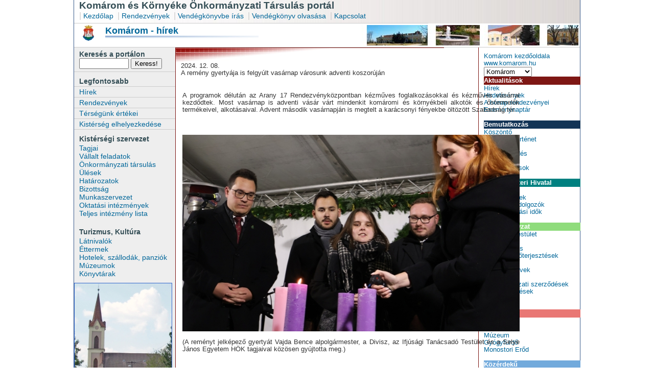

--- FILE ---
content_type: text/html; charset=iso-8859-2
request_url: http://www.kbtkt.hu/kisterseg/komarom_hirek.php?oldal=97
body_size: 63963
content:
<!DOCTYPE HTML PUBLIC "-//W3C//DTD HTML 4.01 Transitional//EN"
"http://www.w3.org/TR/html4/loose.dtd">
<html><!-- InstanceBegin template="/Templates/komtemp.dwt.php" codeOutsideHTMLIsLocked="false" -->
<!-- DW6 -->
<head>
<meta http-equiv="Content-Type" content="text/html; charset=iso-8859-2">
<!-- InstanceBeginEditable name="doctitle" -->
<title>Komárom</title>
<!-- InstanceEndEditable --><link rel="stylesheet" href="3col_leftNav.css" type="text/css">
<!-- InstanceBeginEditable name="head" --><!-- InstanceEndEditable -->
</head>

<body> 
<div id="masthead"> 


 
<table width="100%" style="background-image:url(hatter1.jpg);"  cellpadding="0"   cellspacing="0">
<tr>
<td>


  <h1 id="siteName">Komárom és Környéke Önkormányzati Társulás portál</h1> 

</td>



<td align="right" width="30%" >

<div  style=" height=10; font-size:12px;  color:#006699;  font-weight:bold">
</div>

</td>
</tr>
</table>


 
<table width="100%" style="background-image:url(hatter1.jpg);"  cellpadding="0"   cellspacing="0">
<tr>
<td>
 <div id="globalNav" > 

    | <a href="index.php">Kezd&#337;lap</a> |  <a href="rendezvenyek.php">Rendezvények</a> | 
	<a href="vkiras.php">Vendégkönyvbe írás </a> | <a href="vkolvasas.php">Vendégkönyv olvasása </a> | <a href="kapcsolat.php">Kapcsolat</a></div> 



</td>



<td align="right" width="30%">

<div  style=" height=10; font-size:12px; color:#006699; font-weight:bold">




</div>

</td>
</tr>
</table>


 <h2 id="pageName">
  
   <table width="55%" cellpadding="0" cellspacing="0">
  <tr>
    <td>
	<img src="komelemek/cimer_k.jpg" ></img>
  </td>
  <td style="vertical-align:top">
  <!-- InstanceBeginEditable name="EditRegion3" -->
  Komárom - hírek
  <!-- InstanceEndEditable --> 
   <div style="font-size:4px" >
	<img src="elemek/cimcsik.jpg">
</div>
     </td>
  </tr>
  </table>

  
  
  </h2> 
  
  
</div> 

<div id="baloldalinagy">
<div id="navBar"> 
  <div id="search"> 
    <form action="keres.php"> 
      <label>Keresés a portálon </label> 
      <input name="searchFor" type="text" size="10"> 
      <input name="goButton" type="submit" value="Keress!"> 
    </form> 
  </div> 
  <div id="sectionLinks"> 
    <h3>Legfontosabb</h3> 
    <ul> 
	  
	    <a href="hirek.php">Hírek</a>
      <a href="rendezvenyek.php">Rendezvények</a> 
   <a href="ertekek.php">Térségünk értékei</a> 
  <a href="kelh.php">Kistérség elhelyezkedése</a> 
    
    </ul> 
  </div> 
  <div class="relatedLinks"> 
    <h3>Kistérségi szervezet </h3> 
    <ul> 
	 <a href="tagok.php">Tagjai</a> 
	  <a href="vallaltfeladatok.php">Vállalt feladatok</a>
	  <a href="kisttest.php">Önkormányzati társulás</a> 
	   <a href="ulesek.php">Ülések</a> 
	   <a href="hatarozatok.php">Határozatok</a>
   	  <a href="kistbiz.php">Bizottság</a> 
      <a href="munkaszervezet.php">Munkaszervezet</a>
	    <a href="kistoktatas.php">Oktatási intézmények</a>
	    <a href="kistintteljes.php">Teljes intézmény lista</a>
    </ul> 
  </div> 
  <div class="relatedLinks"> 
    <h3>Turizmus, Kultúra</h3> 
    <ul> 
     <a href="latnivalok.php">Látnivalók</a>
      <a href="turizmus.php">Éttermek</a>
      <a href="turizmus.php">Hotelek, szállodák, panziók</a> 
     <a href="turizmus.php">Múzeumok</a>
	   <a href="konyvtar.php">Könyvtárak</a>
    </ul> 
  </div>
  
      <img src='kepek/kbal/bana1.jpg' title='Bana - Római katolikus templom' alt='Bana - Római katolikus templom' border='1' style='border-color:#3366CC'></img>   <br>
   <br>
</div> 

<br>

<br>
<div id="navBar2"> 
	 <div id="navbarban"> 
	 <h6>Dokumentumok</h6> 
	 </div> 
</div> 

<div id="navBar3"> 
	 <div id="navbarban"> 
		 
<a href="joganyagok.php">Joganyagok</a><br>
      		<a href="kozbeszerzesek.php">Közbeszerzések</a><br>
      		<a href="alapito.php">Társulási megállapodás</a> <br>
 		<a href="szerzodesek.php">Szerződések</a> <br>
		<a href="palyazatok.php">Pályázatok</a> <br>
		 
		 
	 </div> 
</div> 

<br>
<br>






</div> 
<!--end navBar div --> 
<!-- InstanceBeginRepeat name="RepeatRegion1" --><!-- InstanceBeginRepeatEntry -->
<script>
  function navigate()
	{
		
		var selecteditem = document.kozvetlen.select.selectedIndex;
		var nev=document.kozvetlen.select.options[selecteditem].value;

		if (nev!="nincs")
  		{
		URL=nev;
  		window.location=URL; 
		}
	}
</script>
<!-- InstanceEndRepeatEntry --><!-- InstanceEndRepeat -->


<!-- InstanceBeginRepeat name="RepeatRegion2" --><!-- InstanceBeginRepeatEntry -->


<div id="headlines"> 


<a href="komarom.php">Komárom kezdőoldala</a><br>
<a href="http://www.komarom.hu" target="_blank">www.komarom.hu</a>
<form name="kozvetlen">
<select name="select" onChange="navigate();">
<option value="http://www.kbtkt.hu/kisterseg/almasfuzito/index.php" >Almásfüzitő</option>
<option value="http://www.acsvaros.hu">Ács</option>
<option value="http://www.bana.hu" >Bana</option>
<option value="http://www.kbtkt.hu/kisterseg/babolna/index.php" >Bábolna</option>
<option value="http://www.csem.hu" >Csém</option>
<option value="http://www.kisigmand.hu" >Kisigmánd</option>
<option value="http://www.kbtkt.hu/kisterseg/komarom.php" selected>Komárom</option>
<option value="http://www.mocsa.hu">Mocsa</option>
<option value="http://www.kbtkt.hu/kisterseg/nagyigmand/index.php" >Nagyigmánd</option>
</select>
</form>





<div id="navBar8"> 
  	<h6>Aktualitások</h6>
  </div>
  
	<br>
  	<a href="komarom_hirek.php">Hírek</a><br>
  	<a href="komarom_hirdetmenyek.php">Hirdetmények</a><br>
	<a href="komarom_rendezvenyek.php">A hónap rendezvényei</a><br>
	
	<a href='/knaptar/knaptar.aspx?telepules=1' target='_blank'>Eseménynaptár</a><br>	 <br>




	<div id="navBar5"> 
  	<h6>Bemutatkozás</h6>
	</div>
  
<br>
  <a href="komarom.php">Köszöntő</a><br>
  <a href="komarom_teltort.php">Település történet</a><br>
  <a href="komarom_latn.php">Látnivalók</a><br>

 
  
  <a href="komarom_elh.php">Elhelyezkedés</a><br>
  <a href="komarom_nep.php">Népesség</a> <br>
<a href="komarom_testv.php">Testvérvárosok</a> <br>
	<br>
	
	
	
	 	<div id="navBar10">
  	<h6> Polgármesteri Hivatal</h6> </div> <br>
	 <a href="komarom_alap.php">Alapadatok</a><br>
	<a href="komarom_elerhetosegek.php">Elérhetőségek</a><br>
	<a href="komarom_dolgozok.php">Osztályok, dolgozók</a><br>
	<a href="http://www.komarom.hu/fogidok.php" target="_blank">Ügyfélfogadási idők</a><br>
	
	<br>
	
	
	
 	<div id="navBar6">
  	<h6> Önkormányzat</h6> </div> <br>
	 <a href="komarom_test.php">Képviselő-testület</a><br>
	   <a href="komarom_biz.php">Bizottságok</a><br>
	<a href="komarom_tules.php">Testületi ülés</a><br>
	<a href="komarom_eloterj.php">Meghívó, előterjesztések</a><br>
<a href="komarom_rend.php">Rendeletek</a><br>
<a href="komarom_jkv.php">Jegyzőkönyvek</a><br>
<a href="komarom_hatarozatok.php">Határozatok</a><br>
<a href="komarom_szerzodesek.php">Önkormányzati szerződések</a><br>
<a href="komarom_kozb1.php">Közbeszerzések</a><br>
<a href="komarom_paly.php">Pályázatok</a><br>
	 
	 <br>
	<div id="navBar7"> 
	  <h6>Turizmus</h6></div><br>
	   <a href="komarom_ettermek.php">Étterem</a>  <br>
	   <a href="komarom_szallas.php">Szállás</a><br>
	   <a href="komarom_muzeum.php">Múzeum</a><br>
	    <a href="komarom_furdo.php">Gyógyfürdő</a><br>
	    <a href="komarom_monerod.php">Monostori Erőd</a><br>
	<br>
	<div id="navBar4"> 
	  <h6>  Közérdekű</h6> </div> <br>
         <a href="http://www.komarom.hu/int.php" target="_blank">Intézmények</a><br>
	 <a href="komarom_eu.php">Egészségügy</a><br>
	  <a href="komarom_adok.php">Helyi adók</a><br>
	

	  <br>
	
	   <img src='komelemek/kjobb/komarom2.jpg' title='Komárom - A szőnyi római katolikus templom belső tere' alt='Komárom - A szőnyi római katolikus templom belső tere' border='1' style='border-color:#3366CC'></img>	 
  <div id="advert"> 
  </div> 
</div> 


<!-- InstanceEndRepeatEntry --><!-- InstanceEndRepeat -->
<!--end headlines --> 


<div id="content" align="justify" > 

  <!-- InstanceBeginEditable name="EditRegion4" -->
  
  <script type="text/javascript">	
	function popup(mylink, windowname)
{
if (! window.focus)return true;
var href;
if (typeof(mylink) == 'string')
   href=mylink;
else
   href=mylink.href;
window.open(href, windowname, 'width=900,height=620,scrollbars=0,status=0,toolbar=0,location=0,menubar=0');
return false;
}

</script>

   <div class="feature">
  <br>
<br>
   

<style type="text/css">
<!--


.divider {
	border-bottom-width: 1px;
	border-bottom-style: solid;
	border-bottom-color: #0079c1;/*themecolour1;*/
}

-->
</style>


 <div class='home-highlight-fill'><font class='sajat'>2024. 12. 08.</font><BR><font class='sajat'>A remény gyertyája is felgyúlt vasárnap városunk adventi koszorúján </font><BR><BR><table width='100%'><tr><td><p align='justify' ><p>A programok délután az Arany 17 Rendezvényközpontban kézműves foglalkozásokkal és kézműves vásárral kezdődtek. Most vasárnap is adventi vásár várt mindenkit komáromi és környékbeli alkotók és őstermelők termékeivel, alkotásaival.&nbsp;Advent második vasárnapján is megtelt a karácsonyi fényekbe öltözött Szabadság tér.<br /><br />
<br /><br />
<img alt="" src="https://www.komarom.hu/userfiles/image/1913949af4.jpg" style="width: 660px; height: 385px;" /><br /><br />
(A reményt jelképező gyertyát Vajda Bence alpolgármester, a Divisz, az Ifjúsági Tanácsadó Testület és a Selye János Egyetem HÖK tagjaival közösen gyújtotta meg.)<br /><br />
<br /><br />
<br /><br />
Az adventelőket <em><strong>Vajda Bence</strong></em> alpolgármester köszöntötte, az ünnepi gondolatokat követően a reményt jelképező második gyertyát <em><strong>Turi Ádám</strong></em> önkormányzati képviselővel, a <em><strong>Diákönkormányzatok Városi Szövetsége, az Ifjúsági Tanácsadó Testület és a Selye János Egyetem Hallgatói Önkormányzatának </strong></em>tagjaival közösen gyújtották meg.<br /><br />
<br /><br />
Az ünnepi gyertyagyújtás után a gyerekek a <strong><em>MintaPinty</em></strong> zenekar koncertjén bulizhattak, majd lovasfogaton megérkezett a <em><strong>Mikulás,</strong></em> akit a kicsik már izgatottan vártak. A Mikulást egy-egy verssel, dallal köszöntötték. Az estében, 19 órától <strong><em>Takács Nikolas</em></strong> ünnepváró műsorát hallhatta a közönség.&nbsp;<br /><br />
<br /><br />
Az adventelőket most is fotósarok, téli fajátékpark a Virgonckódó fajátékok, fa kosaras körhinta is várta és advent második vasárnapján is gyönyörködhettek a fényfestésben. December 15-én, advent harmadik vasárnapján fellép majd a <em><strong>Vox Bona Kórus, Kamilka és a Pesti Sikk és Király Viktor</strong></em>. Ezen alkalommal díjazza majd a városvezetés a <em><strong>Czeglédy Gabriella rajzverseny</strong></em> nyertes diákjait, a harmadik gyertya meggyújtásában pedig az <em><strong>Idősügyi Tanács Tagjai</strong></em> működnek közre.</p><br />
		</p></td></tr><tr><td><HR></td></tr></table><font class='sajat'>2024. 12. 06.</font><BR><font class='sajat'>Igazi ínyencségekkel vár mindenkit a karácsonyi halvásár a Bocska-tónál</font><BR><BR><table width='100%'><tr><td><p align='justify' ><p>&nbsp;</p><br />
<br />
<p>December 23-ig várják a Bocska-tónál a karácsonyi finomságokra áhítozó vendégeket. A részleteket Bocskáné Holtai Edit, üzletvezető mondta el. Forrás: Komáromi Városmarketing Kft.</p><br />
		</p></td></tr><tr><td><HR></td></tr></table><font class='sajat'>2024. 12. 06.</font><BR><font class='sajat'>A nagyközönség előtt mutatják be a Napvilágunk című új fejlesztőjátékot</font><BR><BR><table width='100%'><tr><td><p align='justify' ><p>Vígh-Boda Marcsi fejlesztőpedagógus egy vadonatúj kártyajátékot álmodott meg, melyet hamarosan nyilvánosan is bemutat, Komáromban. A részleteket a közelmúltban ő árulta el nekünk. Forrás: Komáromi Városmarketing Kft.</p><br />
		</p></td></tr><tr><td><HR></td></tr></table><font class='sajat'>2024. 12. 05.</font><BR><font class='sajat'> Együtt mozdult Komárom</font><BR><BR><table width='100%'><tr><td><p align='justify' ><p>Játékos sportfeladatokkal várták a város óvodásait és diákjait november 29-én a Városi Sportcsarnokban, ahol ismét megrendezték a Mozdulj Együtt Komárom! elnevezésű, nagyszabású sportrendezvényt.<br /><br />
<br /><br />
<img alt="" src="https://www.komarom.hu/userfiles/image/19125afb08.jpg" style="width: 660px; height: 496px;" /><br /><br />
<em>(Az óvodások versenyével kezdődött a &quot;Mozdulj együtt Komárom!&quot; sportrendezvény. Fotó: Tóth Anikó)</em><br /><br />
<br /><br />
A hangulatos, aktív eseményre több, mint <strong>500 fiatal </strong>érkezett a komáromi oktatási intézményekből.</p><br />
<br />
<p>A megnyitón <strong>dr. Molnár Attila polgármester</strong> köszöntötte a résztvevőket, majd kezdetét vette a délutánba nyúló sportnap.&nbsp;</p><br />
<br />
<p><em>- Az óvodás korosztály számára olyan pályákat állítottunk fel, melyeken a természetes mozgásformák segítségével tudták elvégezni a számukra kitűzött feladatokat, míg a felsősök és a középiskolások váltóversenyekben mutathatták meg ügyességüket és rátermettségüket </em>&ndash; mondta el <strong>Vörösházi Tibor a Komáromi Sporthagyományokat Őrző Kerekasztal elnöke.&nbsp;</strong></p><br />
<br />
<p>A nap végén olyan <strong>egyesületi vezetők</strong> érkeztek a pályára, akik vállalták, hogy <strong>az általuk művelt sportágat népszerűsítsék a fiatalok körében</strong>. Az ifjak így közelebbről is megismerkedhettek többek közt <strong>a labdarúgás, a floorball, a kézilabda, a kosárlabda és az atlétika világával és szabályrendszerével.</strong><br /><br />
<br /><br />
<em>(Forrás: KTV/Városmarketing Kft. G.L.)</em></p><br />
		</p></td></tr><tr><td><HR></td></tr></table><font class='sajat'>2024. 12. 05.</font><BR><font class='sajat'>Komáromban mutatták be először a Baranta című könyvet</font><BR><BR><table width='100%'><tr><td><p align='justify' ><p>Író &ndash; olvasó találkozóra várta az érdeklődőket a Komáromi Tolma Baranta Egyesület és a Felföldi Baranta Szövetség november 29-én a Városháza dísztermében.<br /><br />
<br /><br />
<br /><br />
<img alt="" src="https://www.komarom.hu/userfiles/image/1911738dec.jpg" style="width: 660px; height: 660px;" /><br /><br />
<em>(Az anyaországi és a határon túli szervezeteket is bemutatja a Baranta című könyv. Fotó: Radics Gábor)</em><br /><br />
<br /><br />
A Kárpát-medencében működő baranta szövetségek összefogásából született egyedülálló könyv <strong>a hagyományos magyar harcművészettel ismerteti meg az olvasókat.</strong></p><br />
<br />
<p>Amint azt <strong>Herczeg Istvántól, a komáromi barantások vezetőjétől</strong> megtudtuk, a kötet összeállításának ötlete <strong>Molnár Attilától, a Csenkey Baranta Szövetség csapatvezetőjétől</strong> ered. Az egyeztetéseket követően hosszú és alapos kutatómunka indult, melynek köszönhetően számos új ismeretanyag bukkant a felszínre.</p><br />
<br />
<p><em>- Az egyes témaköröket felosztottuk egymásközt, így külön fejezeteket szenteltünk <strong>a hagyományos magyar harcművészet eredetének, a barantában használatos fegyverek, a ruházat, valamint az anyaországi és a határon túli szervezetek bemutatására</strong></em><strong> </strong>&ndash; foglalta össze a komáromi társszerző.</p><br />
<br />
<p>A rendezvény végén a jelenlévő szerzők <strong>egy &ndash; egy dedikált tiszteletpéldány</strong> átnyújtásával köszönték meg a támogatást <strong>dr. Molnár Attila polgármesternek </strong>és <strong>mindazoknak, akik segítették a képekkel gazdagított kötet elkészültét.</strong><br /><br />
<br /><br />
<em>(Forrás: KTV/Városmarketing Kft. G.L.)</em><br /><br />
&nbsp;</p><br />
		</p></td></tr><tr><td><HR></td></tr></table>Tov&aacute;bbi oldalak:<BR><A  HREF="?oldal=1">1</A> <A  HREF="?oldal=2">2</A> <A  HREF="?oldal=3">3</A> <A  HREF="?oldal=4">4</A> <A  HREF="?oldal=5">5</A> <A  HREF="?oldal=6">6</A> <A  HREF="?oldal=7">7</A> <A  HREF="?oldal=8">8</A> <A  HREF="?oldal=9">9</A> <A  HREF="?oldal=10">10</A> <A  HREF="?oldal=11">11</A> <A  HREF="?oldal=12">12</A> <A  HREF="?oldal=13">13</A> <A  HREF="?oldal=14">14</A> <A  HREF="?oldal=15">15</A> <A  HREF="?oldal=16">16</A> <A  HREF="?oldal=17">17</A> <A  HREF="?oldal=18">18</A> <A  HREF="?oldal=19">19</A> <A  HREF="?oldal=20">20</A> <A  HREF="?oldal=21">21</A> <A  HREF="?oldal=22">22</A> <A  HREF="?oldal=23">23</A> <A  HREF="?oldal=24">24</A> <A  HREF="?oldal=25">25</A> <A  HREF="?oldal=26">26</A> <A  HREF="?oldal=27">27</A> <A  HREF="?oldal=28">28</A> <A  HREF="?oldal=29">29</A> <A  HREF="?oldal=30">30</A> <A  HREF="?oldal=31">31</A> <A  HREF="?oldal=32">32</A> <A  HREF="?oldal=33">33</A> <A  HREF="?oldal=34">34</A> <A  HREF="?oldal=35">35</A> <A  HREF="?oldal=36">36</A> <A  HREF="?oldal=37">37</A> <A  HREF="?oldal=38">38</A> <A  HREF="?oldal=39">39</A> <A  HREF="?oldal=40">40</A> <A  HREF="?oldal=41">41</A> <A  HREF="?oldal=42">42</A> <A  HREF="?oldal=43">43</A> <A  HREF="?oldal=44">44</A> <A  HREF="?oldal=45">45</A> <A  HREF="?oldal=46">46</A> <A  HREF="?oldal=47">47</A> <A  HREF="?oldal=48">48</A> <A  HREF="?oldal=49">49</A> <A  HREF="?oldal=50">50</A> <A  HREF="?oldal=51">51</A> <A  HREF="?oldal=52">52</A> <A  HREF="?oldal=53">53</A> <A  HREF="?oldal=54">54</A> <A  HREF="?oldal=55">55</A> <A  HREF="?oldal=56">56</A> <A  HREF="?oldal=57">57</A> <A  HREF="?oldal=58">58</A> <A  HREF="?oldal=59">59</A> <A  HREF="?oldal=60">60</A> <A  HREF="?oldal=61">61</A> <A  HREF="?oldal=62">62</A> <A  HREF="?oldal=63">63</A> <A  HREF="?oldal=64">64</A> <A  HREF="?oldal=65">65</A> <A  HREF="?oldal=66">66</A> <A  HREF="?oldal=67">67</A> <A  HREF="?oldal=68">68</A> <A  HREF="?oldal=69">69</A> <A  HREF="?oldal=70">70</A> <A  HREF="?oldal=71">71</A> <A  HREF="?oldal=72">72</A> <A  HREF="?oldal=73">73</A> <A  HREF="?oldal=74">74</A> <A  HREF="?oldal=75">75</A> <A  HREF="?oldal=76">76</A> <A  HREF="?oldal=77">77</A> <A  HREF="?oldal=78">78</A> <A  HREF="?oldal=79">79</A> <A  HREF="?oldal=80">80</A> <A  HREF="?oldal=81">81</A> <A  HREF="?oldal=82">82</A> <A  HREF="?oldal=83">83</A> <A  HREF="?oldal=84">84</A> <A  HREF="?oldal=85">85</A> <A  HREF="?oldal=86">86</A> <A  HREF="?oldal=87">87</A> <A  HREF="?oldal=88">88</A> <A  HREF="?oldal=89">89</A> <A  HREF="?oldal=90">90</A> <A  HREF="?oldal=91">91</A> <A  HREF="?oldal=92">92</A> <A  HREF="?oldal=93">93</A> <A  HREF="?oldal=94">94</A> <A  HREF="?oldal=95">95</A> <A  HREF="?oldal=96">96</A> 97 <A  HREF="?oldal=98">98</A> <A  HREF="?oldal=99">99</A> <A  HREF="?oldal=100">100</A> <A  HREF="?oldal=101">101</A> <A  HREF="?oldal=102">102</A> <A  HREF="?oldal=103">103</A> <A  HREF="?oldal=104">104</A> <A  HREF="?oldal=105">105</A> <A  HREF="?oldal=106">106</A> <A  HREF="?oldal=107">107</A> <A  HREF="?oldal=108">108</A> <A  HREF="?oldal=109">109</A> <A  HREF="?oldal=110">110</A> <A  HREF="?oldal=111">111</A> <A  HREF="?oldal=112">112</A> <A  HREF="?oldal=113">113</A> <A  HREF="?oldal=114">114</A> <A  HREF="?oldal=115">115</A> <A  HREF="?oldal=116">116</A> <A  HREF="?oldal=117">117</A> <A  HREF="?oldal=118">118</A> <A  HREF="?oldal=119">119</A> <A  HREF="?oldal=120">120</A> <A  HREF="?oldal=121">121</A> <A  HREF="?oldal=122">122</A> <A  HREF="?oldal=123">123</A> <A  HREF="?oldal=124">124</A> <A  HREF="?oldal=125">125</A> <A  HREF="?oldal=126">126</A> <A  HREF="?oldal=127">127</A> <A  HREF="?oldal=128">128</A> <A  HREF="?oldal=129">129</A> <A  HREF="?oldal=130">130</A> <A  HREF="?oldal=131">131</A> <A  HREF="?oldal=132">132</A> <A  HREF="?oldal=133">133</A> <A  HREF="?oldal=134">134</A> <A  HREF="?oldal=135">135</A> <A  HREF="?oldal=136">136</A> <A  HREF="?oldal=137">137</A> <A  HREF="?oldal=138">138</A> <A  HREF="?oldal=139">139</A> <A  HREF="?oldal=140">140</A> <A  HREF="?oldal=141">141</A> <A  HREF="?oldal=142">142</A> <A  HREF="?oldal=143">143</A> <A  HREF="?oldal=144">144</A> <A  HREF="?oldal=145">145</A> <A  HREF="?oldal=146">146</A> <A  HREF="?oldal=147">147</A> <A  HREF="?oldal=148">148</A> <A  HREF="?oldal=149">149</A> <A  HREF="?oldal=150">150</A> <A  HREF="?oldal=151">151</A> <A  HREF="?oldal=152">152</A> <A  HREF="?oldal=153">153</A> <A  HREF="?oldal=154">154</A> <A  HREF="?oldal=155">155</A> <A  HREF="?oldal=156">156</A> <A  HREF="?oldal=157">157</A> <A  HREF="?oldal=158">158</A> <A  HREF="?oldal=159">159</A> <A  HREF="?oldal=160">160</A> <A  HREF="?oldal=161">161</A> <A  HREF="?oldal=162">162</A> <A  HREF="?oldal=163">163</A> <A  HREF="?oldal=164">164</A> <A  HREF="?oldal=165">165</A> <A  HREF="?oldal=166">166</A> <A  HREF="?oldal=167">167</A> <A  HREF="?oldal=168">168</A> <A  HREF="?oldal=169">169</A> <A  HREF="?oldal=170">170</A> <A  HREF="?oldal=171">171</A> <A  HREF="?oldal=172">172</A> <A  HREF="?oldal=173">173</A> <A  HREF="?oldal=174">174</A> <A  HREF="?oldal=175">175</A> <A  HREF="?oldal=176">176</A> <A  HREF="?oldal=177">177</A> <A  HREF="?oldal=178">178</A> <A  HREF="?oldal=179">179</A> <A  HREF="?oldal=180">180</A> <A  HREF="?oldal=181">181</A> <A  HREF="?oldal=182">182</A> <A  HREF="?oldal=183">183</A> <A  HREF="?oldal=184">184</A> <A  HREF="?oldal=185">185</A> <A  HREF="?oldal=186">186</A> <A  HREF="?oldal=187">187</A> <A  HREF="?oldal=188">188</A> <A  HREF="?oldal=189">189</A> <A  HREF="?oldal=190">190</A> <A  HREF="?oldal=191">191</A> <A  HREF="?oldal=192">192</A> <A  HREF="?oldal=193">193</A> <A  HREF="?oldal=194">194</A> <A  HREF="?oldal=195">195</A> <A  HREF="?oldal=196">196</A> <A  HREF="?oldal=197">197</A> <A  HREF="?oldal=198">198</A> <A  HREF="?oldal=199">199</A> <A  HREF="?oldal=200">200</A> <A  HREF="?oldal=201">201</A> <A  HREF="?oldal=202">202</A> <A  HREF="?oldal=203">203</A> <A  HREF="?oldal=204">204</A> <A  HREF="?oldal=205">205</A> <A  HREF="?oldal=206">206</A> <A  HREF="?oldal=207">207</A> <A  HREF="?oldal=208">208</A> <A  HREF="?oldal=209">209</A> <A  HREF="?oldal=210">210</A> <A  HREF="?oldal=211">211</A> <A  HREF="?oldal=212">212</A> <A  HREF="?oldal=213">213</A> <A  HREF="?oldal=214">214</A> <A  HREF="?oldal=215">215</A> <A  HREF="?oldal=216">216</A> <A  HREF="?oldal=217">217</A> <A  HREF="?oldal=218">218</A> <A  HREF="?oldal=219">219</A> <A  HREF="?oldal=220">220</A> <A  HREF="?oldal=221">221</A> <A  HREF="?oldal=222">222</A> <A  HREF="?oldal=223">223</A> <A  HREF="?oldal=224">224</A> <A  HREF="?oldal=225">225</A> <A  HREF="?oldal=226">226</A> <A  HREF="?oldal=227">227</A> <A  HREF="?oldal=228">228</A> <A  HREF="?oldal=229">229</A> <A  HREF="?oldal=230">230</A> <A  HREF="?oldal=231">231</A> <A  HREF="?oldal=232">232</A> <A  HREF="?oldal=233">233</A> <A  HREF="?oldal=234">234</A> <A  HREF="?oldal=235">235</A> <A  HREF="?oldal=236">236</A> <A  HREF="?oldal=237">237</A> <A  HREF="?oldal=238">238</A> <A  HREF="?oldal=239">239</A> <A  HREF="?oldal=240">240</A> <A  HREF="?oldal=241">241</A> <A  HREF="?oldal=242">242</A> <A  HREF="?oldal=243">243</A> <A  HREF="?oldal=244">244</A> <A  HREF="?oldal=245">245</A> <A  HREF="?oldal=246">246</A> <A  HREF="?oldal=247">247</A> <A  HREF="?oldal=248">248</A> <A  HREF="?oldal=249">249</A> <A  HREF="?oldal=250">250</A> <A  HREF="?oldal=251">251</A> <A  HREF="?oldal=252">252</A> <A  HREF="?oldal=253">253</A> <A  HREF="?oldal=254">254</A> <A  HREF="?oldal=255">255</A> <A  HREF="?oldal=256">256</A> <A  HREF="?oldal=257">257</A> <A  HREF="?oldal=258">258</A> <A  HREF="?oldal=259">259</A> <A  HREF="?oldal=260">260</A> <A  HREF="?oldal=261">261</A> <A  HREF="?oldal=262">262</A> <A  HREF="?oldal=263">263</A> <A  HREF="?oldal=264">264</A> <A  HREF="?oldal=265">265</A> <A  HREF="?oldal=266">266</A> <A  HREF="?oldal=267">267</A> <A  HREF="?oldal=268">268</A> <A  HREF="?oldal=269">269</A> <A  HREF="?oldal=270">270</A> <A  HREF="?oldal=271">271</A> <A  HREF="?oldal=272">272</A> <A  HREF="?oldal=273">273</A> <A  HREF="?oldal=274">274</A> <A  HREF="?oldal=275">275</A> <A  HREF="?oldal=276">276</A> <A  HREF="?oldal=277">277</A> <A  HREF="?oldal=278">278</A> <A  HREF="?oldal=279">279</A> <A  HREF="?oldal=280">280</A> <A  HREF="?oldal=281">281</A> <A  HREF="?oldal=282">282</A> <A  HREF="?oldal=283">283</A> <A  HREF="?oldal=284">284</A> <A  HREF="?oldal=285">285</A> <A  HREF="?oldal=286">286</A> <A  HREF="?oldal=287">287</A> <A  HREF="?oldal=288">288</A> <A  HREF="?oldal=289">289</A> <A  HREF="?oldal=290">290</A> <A  HREF="?oldal=291">291</A> <A  HREF="?oldal=292">292</A> <A  HREF="?oldal=293">293</A> <A  HREF="?oldal=294">294</A> <A  HREF="?oldal=295">295</A> <A  HREF="?oldal=296">296</A> <A  HREF="?oldal=297">297</A> <A  HREF="?oldal=298">298</A> <A  HREF="?oldal=299">299</A> <A  HREF="?oldal=300">300</A> <A  HREF="?oldal=301">301</A> <A  HREF="?oldal=302">302</A> <A  HREF="?oldal=303">303</A> <A  HREF="?oldal=304">304</A> <A  HREF="?oldal=305">305</A> <A  HREF="?oldal=306">306</A> <A  HREF="?oldal=307">307</A> <A  HREF="?oldal=308">308</A> <A  HREF="?oldal=309">309</A> <A  HREF="?oldal=310">310</A> <A  HREF="?oldal=311">311</A> <A  HREF="?oldal=312">312</A> <A  HREF="?oldal=313">313</A> <A  HREF="?oldal=314">314</A> <A  HREF="?oldal=315">315</A> <A  HREF="?oldal=316">316</A> <A  HREF="?oldal=317">317</A> <A  HREF="?oldal=318">318</A> <A  HREF="?oldal=319">319</A> <A  HREF="?oldal=320">320</A> <A  HREF="?oldal=321">321</A> <A  HREF="?oldal=322">322</A> <A  HREF="?oldal=323">323</A> <A  HREF="?oldal=324">324</A> <A  HREF="?oldal=325">325</A> <A  HREF="?oldal=326">326</A> <A  HREF="?oldal=327">327</A> <A  HREF="?oldal=328">328</A> <A  HREF="?oldal=329">329</A> <A  HREF="?oldal=330">330</A> <A  HREF="?oldal=331">331</A> <A  HREF="?oldal=332">332</A> <A  HREF="?oldal=333">333</A> <A  HREF="?oldal=334">334</A> <A  HREF="?oldal=335">335</A> <A  HREF="?oldal=336">336</A> <A  HREF="?oldal=337">337</A> <A  HREF="?oldal=338">338</A> <A  HREF="?oldal=339">339</A> <A  HREF="?oldal=340">340</A> <A  HREF="?oldal=341">341</A> <A  HREF="?oldal=342">342</A> <A  HREF="?oldal=343">343</A> <A  HREF="?oldal=344">344</A> <A  HREF="?oldal=345">345</A> <A  HREF="?oldal=346">346</A> <A  HREF="?oldal=347">347</A> <A  HREF="?oldal=348">348</A> <A  HREF="?oldal=349">349</A> <A  HREF="?oldal=350">350</A> <A  HREF="?oldal=351">351</A> <A  HREF="?oldal=352">352</A> <A  HREF="?oldal=353">353</A> <A  HREF="?oldal=354">354</A> <A  HREF="?oldal=355">355</A> <A  HREF="?oldal=356">356</A> <A  HREF="?oldal=357">357</A> <A  HREF="?oldal=358">358</A> <A  HREF="?oldal=359">359</A> <A  HREF="?oldal=360">360</A> <A  HREF="?oldal=361">361</A> <A  HREF="?oldal=362">362</A> <A  HREF="?oldal=363">363</A> <A  HREF="?oldal=364">364</A> <A  HREF="?oldal=365">365</A> <A  HREF="?oldal=366">366</A> <A  HREF="?oldal=367">367</A> <A  HREF="?oldal=368">368</A> <A  HREF="?oldal=369">369</A> <A  HREF="?oldal=370">370</A> <A  HREF="?oldal=371">371</A> <A  HREF="?oldal=372">372</A> <A  HREF="?oldal=373">373</A> <A  HREF="?oldal=374">374</A> <A  HREF="?oldal=375">375</A> <A  HREF="?oldal=376">376</A> <A  HREF="?oldal=377">377</A> <A  HREF="?oldal=378">378</A> <A  HREF="?oldal=379">379</A> <A  HREF="?oldal=380">380</A> <A  HREF="?oldal=381">381</A> <A  HREF="?oldal=382">382</A> <A  HREF="?oldal=383">383</A> <A  HREF="?oldal=384">384</A> <A  HREF="?oldal=385">385</A> <A  HREF="?oldal=386">386</A> <A  HREF="?oldal=387">387</A> <A  HREF="?oldal=388">388</A> <A  HREF="?oldal=389">389</A> <A  HREF="?oldal=390">390</A> <A  HREF="?oldal=391">391</A> <A  HREF="?oldal=392">392</A> <A  HREF="?oldal=393">393</A> <A  HREF="?oldal=394">394</A> <A  HREF="?oldal=395">395</A> <A  HREF="?oldal=396">396</A> <A  HREF="?oldal=397">397</A> <A  HREF="?oldal=398">398</A> <A  HREF="?oldal=399">399</A> <A  HREF="?oldal=400">400</A> <A  HREF="?oldal=401">401</A> <A  HREF="?oldal=402">402</A> <A  HREF="?oldal=403">403</A> <A  HREF="?oldal=404">404</A> <A  HREF="?oldal=405">405</A> <A  HREF="?oldal=406">406</A> <A  HREF="?oldal=407">407</A> <A  HREF="?oldal=408">408</A> <A  HREF="?oldal=409">409</A> <A  HREF="?oldal=410">410</A> <A  HREF="?oldal=411">411</A> <A  HREF="?oldal=412">412</A> <A  HREF="?oldal=413">413</A> <A  HREF="?oldal=414">414</A> <A  HREF="?oldal=415">415</A> <A  HREF="?oldal=416">416</A> <A  HREF="?oldal=417">417</A> <A  HREF="?oldal=418">418</A> <A  HREF="?oldal=419">419</A> <A  HREF="?oldal=420">420</A> <A  HREF="?oldal=421">421</A> <A  HREF="?oldal=422">422</A> <A  HREF="?oldal=423">423</A> <A  HREF="?oldal=424">424</A> <A  HREF="?oldal=425">425</A> <A  HREF="?oldal=426">426</A> <A  HREF="?oldal=427">427</A> <A  HREF="?oldal=428">428</A> <A  HREF="?oldal=429">429</A> <A  HREF="?oldal=430">430</A> <A  HREF="?oldal=431">431</A> <A  HREF="?oldal=432">432</A> <A  HREF="?oldal=433">433</A> <A  HREF="?oldal=434">434</A> <A  HREF="?oldal=435">435</A> <A  HREF="?oldal=436">436</A> <A  HREF="?oldal=437">437</A> <A  HREF="?oldal=438">438</A> <A  HREF="?oldal=439">439</A> <A  HREF="?oldal=440">440</A> <A  HREF="?oldal=441">441</A> <A  HREF="?oldal=442">442</A> <A  HREF="?oldal=443">443</A> <A  HREF="?oldal=444">444</A> <A  HREF="?oldal=445">445</A> <A  HREF="?oldal=446">446</A> <A  HREF="?oldal=447">447</A> <A  HREF="?oldal=448">448</A> <A  HREF="?oldal=449">449</A> <A  HREF="?oldal=450">450</A> <A  HREF="?oldal=451">451</A> <A  HREF="?oldal=452">452</A> <A  HREF="?oldal=453">453</A> <A  HREF="?oldal=454">454</A> <A  HREF="?oldal=455">455</A> <A  HREF="?oldal=456">456</A> <A  HREF="?oldal=457">457</A> <A  HREF="?oldal=458">458</A> <A  HREF="?oldal=459">459</A> <A  HREF="?oldal=460">460</A> <A  HREF="?oldal=461">461</A> <A  HREF="?oldal=462">462</A> <A  HREF="?oldal=463">463</A> <A  HREF="?oldal=464">464</A> <A  HREF="?oldal=465">465</A> <A  HREF="?oldal=466">466</A> <A  HREF="?oldal=467">467</A> <A  HREF="?oldal=468">468</A> <A  HREF="?oldal=469">469</A> <A  HREF="?oldal=470">470</A> <A  HREF="?oldal=471">471</A> <A  HREF="?oldal=472">472</A> <A  HREF="?oldal=473">473</A> <A  HREF="?oldal=474">474</A> <A  HREF="?oldal=475">475</A> <A  HREF="?oldal=476">476</A> <A  HREF="?oldal=477">477</A> <A  HREF="?oldal=478">478</A> <A  HREF="?oldal=479">479</A> <A  HREF="?oldal=480">480</A> <A  HREF="?oldal=481">481</A> <A  HREF="?oldal=482">482</A> <A  HREF="?oldal=483">483</A> <A  HREF="?oldal=484">484</A> <A  HREF="?oldal=485">485</A> <A  HREF="?oldal=486">486</A> <A  HREF="?oldal=487">487</A> <A  HREF="?oldal=488">488</A> <A  HREF="?oldal=489">489</A> <A  HREF="?oldal=490">490</A> <A  HREF="?oldal=491">491</A> <A  HREF="?oldal=492">492</A> <A  HREF="?oldal=493">493</A> <A  HREF="?oldal=494">494</A> <A  HREF="?oldal=495">495</A> <A  HREF="?oldal=496">496</A> <A  HREF="?oldal=497">497</A> <A  HREF="?oldal=498">498</A> <A  HREF="?oldal=499">499</A> <A  HREF="?oldal=500">500</A> <A  HREF="?oldal=501">501</A> <A  HREF="?oldal=502">502</A> <A  HREF="?oldal=503">503</A> <A  HREF="?oldal=504">504</A> <A  HREF="?oldal=505">505</A> <A  HREF="?oldal=506">506</A> <A  HREF="?oldal=507">507</A> <A  HREF="?oldal=508">508</A> <A  HREF="?oldal=509">509</A> <A  HREF="?oldal=510">510</A> <A  HREF="?oldal=511">511</A> <A  HREF="?oldal=512">512</A> <A  HREF="?oldal=513">513</A> <A  HREF="?oldal=514">514</A> <A  HREF="?oldal=515">515</A> <A  HREF="?oldal=516">516</A> <A  HREF="?oldal=517">517</A> <A  HREF="?oldal=518">518</A> <A  HREF="?oldal=519">519</A> <A  HREF="?oldal=520">520</A> <A  HREF="?oldal=521">521</A> <A  HREF="?oldal=522">522</A> <A  HREF="?oldal=523">523</A> <A  HREF="?oldal=524">524</A> <A  HREF="?oldal=525">525</A> <A  HREF="?oldal=526">526</A> <A  HREF="?oldal=527">527</A> <A  HREF="?oldal=528">528</A> <A  HREF="?oldal=529">529</A> <A  HREF="?oldal=530">530</A> <A  HREF="?oldal=531">531</A> <A  HREF="?oldal=532">532</A> <A  HREF="?oldal=533">533</A> <A  HREF="?oldal=534">534</A> <A  HREF="?oldal=535">535</A> <A  HREF="?oldal=536">536</A> <A  HREF="?oldal=537">537</A> <A  HREF="?oldal=538">538</A> <A  HREF="?oldal=539">539</A> <A  HREF="?oldal=540">540</A> <A  HREF="?oldal=541">541</A> <A  HREF="?oldal=542">542</A> <A  HREF="?oldal=543">543</A> <A  HREF="?oldal=544">544</A> <A  HREF="?oldal=545">545</A> <A  HREF="?oldal=546">546</A> <A  HREF="?oldal=547">547</A> <A  HREF="?oldal=548">548</A> <A  HREF="?oldal=549">549</A> <A  HREF="?oldal=550">550</A> <A  HREF="?oldal=551">551</A> <A  HREF="?oldal=552">552</A> <A  HREF="?oldal=553">553</A> <A  HREF="?oldal=554">554</A> <A  HREF="?oldal=555">555</A> <A  HREF="?oldal=556">556</A> <A  HREF="?oldal=557">557</A> <A  HREF="?oldal=558">558</A> <A  HREF="?oldal=559">559</A> <A  HREF="?oldal=560">560</A> <A  HREF="?oldal=561">561</A> <A  HREF="?oldal=562">562</A> <A  HREF="?oldal=563">563</A> <A  HREF="?oldal=564">564</A> <A  HREF="?oldal=565">565</A> <A  HREF="?oldal=566">566</A> <A  HREF="?oldal=567">567</A> <A  HREF="?oldal=568">568</A> <A  HREF="?oldal=569">569</A> <A  HREF="?oldal=570">570</A> <A  HREF="?oldal=571">571</A> <A  HREF="?oldal=572">572</A> <A  HREF="?oldal=573">573</A> <A  HREF="?oldal=574">574</A> <A  HREF="?oldal=575">575</A> <A  HREF="?oldal=576">576</A> <A  HREF="?oldal=577">577</A> <A  HREF="?oldal=578">578</A> <A  HREF="?oldal=579">579</A> <A  HREF="?oldal=580">580</A> <A  HREF="?oldal=581">581</A> <A  HREF="?oldal=582">582</A> <A  HREF="?oldal=583">583</A> <A  HREF="?oldal=584">584</A> <A  HREF="?oldal=585">585</A> <A  HREF="?oldal=586">586</A> <A  HREF="?oldal=587">587</A> <A  HREF="?oldal=588">588</A> <A  HREF="?oldal=589">589</A> <A  HREF="?oldal=590">590</A> <A  HREF="?oldal=591">591</A> <A  HREF="?oldal=592">592</A> <A  HREF="?oldal=593">593</A> <A  HREF="?oldal=594">594</A> <A  HREF="?oldal=595">595</A> <A  HREF="?oldal=596">596</A> <A  HREF="?oldal=597">597</A> <A  HREF="?oldal=598">598</A> <A  HREF="?oldal=599">599</A> <A  HREF="?oldal=600">600</A> <A  HREF="?oldal=601">601</A> <A  HREF="?oldal=602">602</A> <A  HREF="?oldal=603">603</A> <A  HREF="?oldal=604">604</A> <A  HREF="?oldal=605">605</A> <A  HREF="?oldal=606">606</A> <A  HREF="?oldal=607">607</A> <A  HREF="?oldal=608">608</A> <A  HREF="?oldal=609">609</A> <A  HREF="?oldal=610">610</A> <A  HREF="?oldal=611">611</A> <A  HREF="?oldal=612">612</A> <A  HREF="?oldal=613">613</A> <A  HREF="?oldal=614">614</A> <A  HREF="?oldal=615">615</A> <A  HREF="?oldal=616">616</A> <A  HREF="?oldal=617">617</A> <A  HREF="?oldal=618">618</A> <A  HREF="?oldal=619">619</A> <A  HREF="?oldal=620">620</A> <A  HREF="?oldal=621">621</A> <A  HREF="?oldal=622">622</A> <A  HREF="?oldal=623">623</A> <A  HREF="?oldal=624">624</A> <A  HREF="?oldal=625">625</A> <A  HREF="?oldal=626">626</A> <A  HREF="?oldal=627">627</A> <A  HREF="?oldal=628">628</A> <A  HREF="?oldal=629">629</A> <A  HREF="?oldal=630">630</A> <A  HREF="?oldal=631">631</A> <A  HREF="?oldal=632">632</A> <A  HREF="?oldal=633">633</A> <A  HREF="?oldal=634">634</A> <A  HREF="?oldal=635">635</A> <A  HREF="?oldal=636">636</A> <A  HREF="?oldal=637">637</A> <A  HREF="?oldal=638">638</A> <A  HREF="?oldal=639">639</A> <A  HREF="?oldal=640">640</A> <A  HREF="?oldal=641">641</A> <A  HREF="?oldal=642">642</A> <A  HREF="?oldal=643">643</A> <A  HREF="?oldal=644">644</A> <A  HREF="?oldal=645">645</A> <A  HREF="?oldal=646">646</A> <A  HREF="?oldal=647">647</A> <A  HREF="?oldal=648">648</A> <A  HREF="?oldal=649">649</A> <A  HREF="?oldal=650">650</A> <A  HREF="?oldal=651">651</A> <A  HREF="?oldal=652">652</A> <A  HREF="?oldal=653">653</A> <A  HREF="?oldal=654">654</A> <A  HREF="?oldal=655">655</A> <A  HREF="?oldal=656">656</A> <A  HREF="?oldal=657">657</A> <A  HREF="?oldal=658">658</A> <A  HREF="?oldal=659">659</A> <A  HREF="?oldal=660">660</A> <A  HREF="?oldal=661">661</A> <A  HREF="?oldal=662">662</A> <A  HREF="?oldal=663">663</A> <A  HREF="?oldal=664">664</A> <A  HREF="?oldal=665">665</A> <A  HREF="?oldal=666">666</A> <A  HREF="?oldal=667">667</A> <A  HREF="?oldal=668">668</A> <A  HREF="?oldal=669">669</A> <A  HREF="?oldal=670">670</A> <A  HREF="?oldal=671">671</A> <A  HREF="?oldal=672">672</A> <A  HREF="?oldal=673">673</A> <A  HREF="?oldal=674">674</A> <A  HREF="?oldal=675">675</A> <A  HREF="?oldal=676">676</A> <A  HREF="?oldal=677">677</A> <A  HREF="?oldal=678">678</A> <A  HREF="?oldal=679">679</A> <A  HREF="?oldal=680">680</A> <A  HREF="?oldal=681">681</A> <A  HREF="?oldal=682">682</A> <A  HREF="?oldal=683">683</A> <A  HREF="?oldal=684">684</A> <A  HREF="?oldal=685">685</A> <A  HREF="?oldal=686">686</A> <A  HREF="?oldal=687">687</A> <A  HREF="?oldal=688">688</A> <A  HREF="?oldal=689">689</A> <A  HREF="?oldal=690">690</A> <A  HREF="?oldal=691">691</A> <A  HREF="?oldal=692">692</A> <A  HREF="?oldal=693">693</A> <A  HREF="?oldal=694">694</A> <A  HREF="?oldal=695">695</A> <A  HREF="?oldal=696">696</A> <A  HREF="?oldal=697">697</A> <A  HREF="?oldal=698">698</A> <A  HREF="?oldal=699">699</A> <A  HREF="?oldal=700">700</A> <A  HREF="?oldal=701">701</A> <A  HREF="?oldal=702">702</A> <A  HREF="?oldal=703">703</A> <A  HREF="?oldal=704">704</A> <A  HREF="?oldal=705">705</A> <A  HREF="?oldal=706">706</A> <A  HREF="?oldal=707">707</A> <A  HREF="?oldal=708">708</A> <A  HREF="?oldal=709">709</A> <A  HREF="?oldal=710">710</A> <A  HREF="?oldal=711">711</A> <A  HREF="?oldal=712">712</A> <A  HREF="?oldal=713">713</A> <A  HREF="?oldal=714">714</A> <A  HREF="?oldal=715">715</A> <A  HREF="?oldal=716">716</A> <A  HREF="?oldal=717">717</A> <A  HREF="?oldal=718">718</A> <A  HREF="?oldal=719">719</A> <A  HREF="?oldal=720">720</A> <A  HREF="?oldal=721">721</A> <A  HREF="?oldal=722">722</A> <A  HREF="?oldal=723">723</A> <A  HREF="?oldal=724">724</A> <A  HREF="?oldal=725">725</A> <A  HREF="?oldal=726">726</A> <A  HREF="?oldal=727">727</A> <A  HREF="?oldal=728">728</A> <A  HREF="?oldal=729">729</A> <A  HREF="?oldal=730">730</A> <A  HREF="?oldal=731">731</A> <A  HREF="?oldal=732">732</A> <A  HREF="?oldal=733">733</A> <A  HREF="?oldal=734">734</A> <A  HREF="?oldal=735">735</A> <A  HREF="?oldal=736">736</A> <A  HREF="?oldal=737">737</A> <A  HREF="?oldal=738">738</A> <A  HREF="?oldal=739">739</A> <A  HREF="?oldal=740">740</A> <A  HREF="?oldal=741">741</A> <A  HREF="?oldal=742">742</A> <A  HREF="?oldal=743">743</A> <A  HREF="?oldal=744">744</A> <A  HREF="?oldal=745">745</A> <A  HREF="?oldal=746">746</A> <A  HREF="?oldal=747">747</A> <A  HREF="?oldal=748">748</A> <A  HREF="?oldal=749">749</A> <A  HREF="?oldal=750">750</A> <A  HREF="?oldal=751">751</A> <A  HREF="?oldal=752">752</A> <A  HREF="?oldal=753">753</A> <A  HREF="?oldal=754">754</A> <A  HREF="?oldal=755">755</A> <A  HREF="?oldal=756">756</A> <A  HREF="?oldal=757">757</A> <A  HREF="?oldal=758">758</A> <A  HREF="?oldal=759">759</A> <A  HREF="?oldal=760">760</A> <A  HREF="?oldal=761">761</A> <A  HREF="?oldal=762">762</A> <A  HREF="?oldal=763">763</A> <A  HREF="?oldal=764">764</A> <A  HREF="?oldal=765">765</A> <A  HREF="?oldal=766">766</A> <A  HREF="?oldal=767">767</A> <A  HREF="?oldal=768">768</A> <A  HREF="?oldal=769">769</A> <A  HREF="?oldal=770">770</A> <A  HREF="?oldal=771">771</A> <A  HREF="?oldal=772">772</A> <A  HREF="?oldal=773">773</A> <A  HREF="?oldal=774">774</A> <A  HREF="?oldal=775">775</A> <A  HREF="?oldal=776">776</A> <A  HREF="?oldal=777">777</A> <A  HREF="?oldal=778">778</A> <A  HREF="?oldal=779">779</A> <A  HREF="?oldal=780">780</A> <A  HREF="?oldal=781">781</A> <A  HREF="?oldal=782">782</A> <A  HREF="?oldal=783">783</A> <A  HREF="?oldal=784">784</A> <A  HREF="?oldal=785">785</A> <A  HREF="?oldal=786">786</A> <A  HREF="?oldal=787">787</A> <A  HREF="?oldal=788">788</A> <A  HREF="?oldal=789">789</A> <A  HREF="?oldal=790">790</A> <A  HREF="?oldal=791">791</A> <A  HREF="?oldal=792">792</A> <A  HREF="?oldal=793">793</A> <A  HREF="?oldal=794">794</A> <A  HREF="?oldal=795">795</A> <A  HREF="?oldal=796">796</A> <A  HREF="?oldal=797">797</A> <A  HREF="?oldal=798">798</A> <A  HREF="?oldal=799">799</A> <A  HREF="?oldal=800">800</A> <A  HREF="?oldal=801">801</A> <A  HREF="?oldal=802">802</A> <A  HREF="?oldal=803">803</A> <A  HREF="?oldal=804">804</A> <A  HREF="?oldal=805">805</A> <A  HREF="?oldal=806">806</A> <A  HREF="?oldal=807">807</A> <A  HREF="?oldal=808">808</A> <A  HREF="?oldal=809">809</A> <A  HREF="?oldal=810">810</A> <A  HREF="?oldal=811">811</A> <A  HREF="?oldal=812">812</A> <A  HREF="?oldal=813">813</A> <A  HREF="?oldal=814">814</A> <A  HREF="?oldal=815">815</A> <A  HREF="?oldal=816">816</A> <A  HREF="?oldal=817">817</A> <A  HREF="?oldal=818">818</A> <A  HREF="?oldal=819">819</A> <A  HREF="?oldal=820">820</A> <A  HREF="?oldal=821">821</A> <A  HREF="?oldal=822">822</A> <A  HREF="?oldal=823">823</A> <A  HREF="?oldal=824">824</A> <A  HREF="?oldal=825">825</A> <A  HREF="?oldal=826">826</A> <A  HREF="?oldal=827">827</A> <A  HREF="?oldal=828">828</A> <A  HREF="?oldal=829">829</A> <A  HREF="?oldal=830">830</A> <A  HREF="?oldal=831">831</A> <A  HREF="?oldal=832">832</A> <A  HREF="?oldal=833">833</A> <A  HREF="?oldal=834">834</A> <A  HREF="?oldal=835">835</A> <A  HREF="?oldal=836">836</A> <A  HREF="?oldal=837">837</A> <A  HREF="?oldal=838">838</A> <A  HREF="?oldal=839">839</A> <A  HREF="?oldal=840">840</A> <A  HREF="?oldal=841">841</A> <A  HREF="?oldal=842">842</A> <A  HREF="?oldal=843">843</A> <A  HREF="?oldal=844">844</A> <A  HREF="?oldal=845">845</A> <A  HREF="?oldal=846">846</A> <A  HREF="?oldal=847">847</A> <A  HREF="?oldal=848">848</A> <A  HREF="?oldal=849">849</A> <A  HREF="?oldal=850">850</A> <A  HREF="?oldal=851">851</A> <A  HREF="?oldal=852">852</A> <A  HREF="?oldal=853">853</A> <A  HREF="?oldal=854">854</A> <A  HREF="?oldal=855">855</A> <A  HREF="?oldal=856">856</A> <A  HREF="?oldal=857">857</A> <A  HREF="?oldal=858">858</A> <A  HREF="?oldal=859">859</A> <A  HREF="?oldal=860">860</A> <A  HREF="?oldal=861">861</A> <A  HREF="?oldal=862">862</A> <A  HREF="?oldal=863">863</A> <A  HREF="?oldal=864">864</A> <A  HREF="?oldal=865">865</A> <A  HREF="?oldal=866">866</A> <A  HREF="?oldal=867">867</A> <A  HREF="?oldal=868">868</A> <A  HREF="?oldal=869">869</A> <A  HREF="?oldal=870">870</A> <A  HREF="?oldal=871">871</A> <A  HREF="?oldal=872">872</A> <A  HREF="?oldal=873">873</A> <A  HREF="?oldal=874">874</A> <A  HREF="?oldal=875">875</A> <A  HREF="?oldal=876">876</A> <A  HREF="?oldal=877">877</A> <A  HREF="?oldal=878">878</A> <A  HREF="?oldal=879">879</A> <A  HREF="?oldal=880">880</A> <A  HREF="?oldal=881">881</A> <A  HREF="?oldal=882">882</A> <A  HREF="?oldal=883">883</A> <A  HREF="?oldal=884">884</A> <A  HREF="?oldal=885">885</A> <A  HREF="?oldal=886">886</A> <A  HREF="?oldal=887">887</A> <A  HREF="?oldal=888">888</A> <A  HREF="?oldal=889">889</A> <A  HREF="?oldal=890">890</A> <A  HREF="?oldal=891">891</A> <A  HREF="?oldal=892">892</A> <A  HREF="?oldal=893">893</A> <A  HREF="?oldal=894">894</A> <A  HREF="?oldal=895">895</A> <A  HREF="?oldal=896">896</A> <A  HREF="?oldal=897">897</A> <A  HREF="?oldal=898">898</A> <A  HREF="?oldal=899">899</A> <A  HREF="?oldal=900">900</A> <A  HREF="?oldal=901">901</A> <A  HREF="?oldal=902">902</A> <A  HREF="?oldal=903">903</A> <A  HREF="?oldal=904">904</A> <A  HREF="?oldal=905">905</A> <A  HREF="?oldal=906">906</A> <A  HREF="?oldal=907">907</A> <A  HREF="?oldal=908">908</A> <A  HREF="?oldal=909">909</A> <A  HREF="?oldal=910">910</A> <A  HREF="?oldal=911">911</A> <A  HREF="?oldal=912">912</A> <A  HREF="?oldal=913">913</A> <A  HREF="?oldal=914">914</A> <A  HREF="?oldal=915">915</A> <A  HREF="?oldal=916">916</A> <A  HREF="?oldal=917">917</A> <A  HREF="?oldal=918">918</A> <A  HREF="?oldal=919">919</A> <A  HREF="?oldal=920">920</A> <A  HREF="?oldal=921">921</A> <A  HREF="?oldal=922">922</A> <A  HREF="?oldal=923">923</A> <A  HREF="?oldal=924">924</A> <A  HREF="?oldal=925">925</A> <A  HREF="?oldal=926">926</A> <A  HREF="?oldal=927">927</A> <A  HREF="?oldal=928">928</A> <A  HREF="?oldal=929">929</A> <A  HREF="?oldal=930">930</A> <A  HREF="?oldal=931">931</A> <A  HREF="?oldal=932">932</A> <A  HREF="?oldal=933">933</A> <A  HREF="?oldal=934">934</A> <A  HREF="?oldal=935">935</A> <A  HREF="?oldal=936">936</A> <A  HREF="?oldal=937">937</A> <A  HREF="?oldal=938">938</A> <A  HREF="?oldal=939">939</A> <A  HREF="?oldal=940">940</A> <A  HREF="?oldal=941">941</A> <A  HREF="?oldal=942">942</A> <A  HREF="?oldal=943">943</A> <A  HREF="?oldal=944">944</A> <A  HREF="?oldal=945">945</A> <A  HREF="?oldal=946">946</A> <A  HREF="?oldal=947">947</A> <A  HREF="?oldal=948">948</A> <A  HREF="?oldal=949">949</A> <A  HREF="?oldal=950">950</A> <A  HREF="?oldal=951">951</A> <A  HREF="?oldal=952">952</A> <A  HREF="?oldal=953">953</A> <A  HREF="?oldal=954">954</A> <A  HREF="?oldal=955">955</A> <A  HREF="?oldal=956">956</A> <A  HREF="?oldal=957">957</A> <A  HREF="?oldal=958">958</A> <A  HREF="?oldal=959">959</A> <A  HREF="?oldal=960">960</A> <A  HREF="?oldal=961">961</A> <A  HREF="?oldal=962">962</A> <A  HREF="?oldal=963">963</A> <A  HREF="?oldal=964">964</A> <A  HREF="?oldal=965">965</A> <A  HREF="?oldal=966">966</A> <A  HREF="?oldal=967">967</A> <A  HREF="?oldal=968">968</A> <A  HREF="?oldal=969">969</A> <A  HREF="?oldal=970">970</A> <A  HREF="?oldal=971">971</A> <A  HREF="?oldal=972">972</A> <A  HREF="?oldal=973">973</A> <A  HREF="?oldal=974">974</A> <A  HREF="?oldal=975">975</A> <A  HREF="?oldal=976">976</A> <A  HREF="?oldal=977">977</A> <A  HREF="?oldal=978">978</A> <A  HREF="?oldal=979">979</A> <A  HREF="?oldal=980">980</A> <A  HREF="?oldal=981">981</A> <A  HREF="?oldal=982">982</A> <A  HREF="?oldal=983">983</A> <A  HREF="?oldal=984">984</A> <A  HREF="?oldal=985">985</A> <A  HREF="?oldal=986">986</A> <A  HREF="?oldal=987">987</A> <A  HREF="?oldal=988">988</A> <A  HREF="?oldal=989">989</A> <A  HREF="?oldal=990">990</A> <A  HREF="?oldal=991">991</A> <A  HREF="?oldal=992">992</A> <A  HREF="?oldal=993">993</A> <A  HREF="?oldal=994">994</A> <A  HREF="?oldal=995">995</A> <A  HREF="?oldal=996">996</A> <A  HREF="?oldal=997">997</A> <A  HREF="?oldal=998">998</A> <A  HREF="?oldal=999">999</A> <A  HREF="?oldal=1000">1000</A> <A  HREF="?oldal=1001">1001</A> <A  HREF="?oldal=1002">1002</A> <A  HREF="?oldal=1003">1003</A> <A  HREF="?oldal=1004">1004</A> <A  HREF="?oldal=1005">1005</A> <A  HREF="?oldal=1006">1006</A> <A  HREF="?oldal=1007">1007</A> <A  HREF="?oldal=1008">1008</A> <A  HREF="?oldal=1009">1009</A> <A  HREF="?oldal=1010">1010</A> <A  HREF="?oldal=1011">1011</A> <A  HREF="?oldal=1012">1012</A> <A  HREF="?oldal=1013">1013</A> <A  HREF="?oldal=1014">1014</A> <A  HREF="?oldal=1015">1015</A> <A  HREF="?oldal=1016">1016</A> <A  HREF="?oldal=1017">1017</A> <A  HREF="?oldal=1018">1018</A> <A  HREF="?oldal=1019">1019</A> <A  HREF="?oldal=1020">1020</A> <A  HREF="?oldal=1021">1021</A> <A  HREF="?oldal=1022">1022</A> <A  HREF="?oldal=1023">1023</A> <A  HREF="?oldal=1024">1024</A> <A  HREF="?oldal=1025">1025</A> <A  HREF="?oldal=1026">1026</A> <A  HREF="?oldal=1027">1027</A> <A  HREF="?oldal=1028">1028</A> <A  HREF="?oldal=1029">1029</A> <A  HREF="?oldal=1030">1030</A> <A  HREF="?oldal=1031">1031</A> <A  HREF="?oldal=1032">1032</A> <A  HREF="?oldal=1033">1033</A> <A  HREF="?oldal=1034">1034</A> <A  HREF="?oldal=1035">1035</A> <A  HREF="?oldal=1036">1036</A> <A  HREF="?oldal=1037">1037</A> <A  HREF="?oldal=1038">1038</A> <A  HREF="?oldal=1039">1039</A> <A  HREF="?oldal=1040">1040</A> <A  HREF="?oldal=1041">1041</A> <A  HREF="?oldal=1042">1042</A> <A  HREF="?oldal=1043">1043</A> <A  HREF="?oldal=1044">1044</A> <A  HREF="?oldal=1045">1045</A> <A  HREF="?oldal=1046">1046</A> <A  HREF="?oldal=1047">1047</A> <A  HREF="?oldal=1048">1048</A> <A  HREF="?oldal=1049">1049</A> <A  HREF="?oldal=1050">1050</A> <A  HREF="?oldal=1051">1051</A> <A  HREF="?oldal=1052">1052</A> <A  HREF="?oldal=1053">1053</A> <A  HREF="?oldal=1054">1054</A> <A  HREF="?oldal=1055">1055</A> <A  HREF="?oldal=1056">1056</A> <A  HREF="?oldal=1057">1057</A> <A  HREF="?oldal=1058">1058</A> <A  HREF="?oldal=1059">1059</A> <A  HREF="?oldal=1060">1060</A> <A  HREF="?oldal=1061">1061</A> <A  HREF="?oldal=1062">1062</A> <A  HREF="?oldal=1063">1063</A> <A  HREF="?oldal=1064">1064</A> <A  HREF="?oldal=1065">1065</A> <A  HREF="?oldal=1066">1066</A> <A  HREF="?oldal=1067">1067</A> <A  HREF="?oldal=1068">1068</A> <A  HREF="?oldal=1069">1069</A> <A  HREF="?oldal=1070">1070</A> <A  HREF="?oldal=1071">1071</A> <A  HREF="?oldal=1072">1072</A> <A  HREF="?oldal=1073">1073</A> <A  HREF="?oldal=1074">1074</A> <A  HREF="?oldal=1075">1075</A> <A  HREF="?oldal=1076">1076</A> <A  HREF="?oldal=1077">1077</A> <A  HREF="?oldal=1078">1078</A> <A  HREF="?oldal=1079">1079</A> <A  HREF="?oldal=1080">1080</A> <A  HREF="?oldal=1081">1081</A> <A  HREF="?oldal=1082">1082</A> <A  HREF="?oldal=1083">1083</A> <A  HREF="?oldal=1084">1084</A> <A  HREF="?oldal=1085">1085</A> <A  HREF="?oldal=1086">1086</A> <A  HREF="?oldal=1087">1087</A> <A  HREF="?oldal=1088">1088</A> <A  HREF="?oldal=1089">1089</A> <A  HREF="?oldal=1090">1090</A> <A  HREF="?oldal=1091">1091</A> <A  HREF="?oldal=1092">1092</A> <A  HREF="?oldal=1093">1093</A> <A  HREF="?oldal=1094">1094</A> <A  HREF="?oldal=1095">1095</A> <A  HREF="?oldal=1096">1096</A> <A  HREF="?oldal=1097">1097</A> <A  HREF="?oldal=1098">1098</A> <A  HREF="?oldal=1099">1099</A> <A  HREF="?oldal=1100">1100</A> <A  HREF="?oldal=1101">1101</A> <A  HREF="?oldal=1102">1102</A> <A  HREF="?oldal=1103">1103</A> <A  HREF="?oldal=1104">1104</A> <A  HREF="?oldal=1105">1105</A> <A  HREF="?oldal=1106">1106</A> <A  HREF="?oldal=1107">1107</A> <A  HREF="?oldal=1108">1108</A> <A  HREF="?oldal=1109">1109</A> <A  HREF="?oldal=1110">1110</A> <A  HREF="?oldal=1111">1111</A> <A  HREF="?oldal=1112">1112</A> <A  HREF="?oldal=1113">1113</A> <A  HREF="?oldal=1114">1114</A> <A  HREF="?oldal=1115">1115</A> <A  HREF="?oldal=1116">1116</A> <A  HREF="?oldal=1117">1117</A> <A  HREF="?oldal=1118">1118</A> <A  HREF="?oldal=1119">1119</A> <A  HREF="?oldal=1120">1120</A> <A  HREF="?oldal=1121">1121</A> <A  HREF="?oldal=1122">1122</A> <A  HREF="?oldal=1123">1123</A> <A  HREF="?oldal=1124">1124</A> <A  HREF="?oldal=1125">1125</A> <A  HREF="?oldal=1126">1126</A> <A  HREF="?oldal=1127">1127</A> <A  HREF="?oldal=1128">1128</A> <A  HREF="?oldal=1129">1129</A> <A  HREF="?oldal=1130">1130</A> <A  HREF="?oldal=1131">1131</A> <A  HREF="?oldal=1132">1132</A> <A  HREF="?oldal=1133">1133</A> <A  HREF="?oldal=1134">1134</A> <A  HREF="?oldal=1135">1135</A> <A  HREF="?oldal=1136">1136</A> <A  HREF="?oldal=1137">1137</A> <A  HREF="?oldal=1138">1138</A> <A  HREF="?oldal=1139">1139</A> <A  HREF="?oldal=1140">1140</A> <A  HREF="?oldal=1141">1141</A> <A  HREF="?oldal=1142">1142</A> <A  HREF="?oldal=1143">1143</A> <A  HREF="?oldal=1144">1144</A> <A  HREF="?oldal=1145">1145</A> <A  HREF="?oldal=1146">1146</A> <A  HREF="?oldal=1147">1147</A> <A  HREF="?oldal=1148">1148</A> <A  HREF="?oldal=1149">1149</A> <A  HREF="?oldal=1150">1150</A> <A  HREF="?oldal=1151">1151</A> <A  HREF="?oldal=1152">1152</A> <A  HREF="?oldal=1153">1153</A> <A  HREF="?oldal=1154">1154</A> <A  HREF="?oldal=1155">1155</A> <A  HREF="?oldal=1156">1156</A> <A  HREF="?oldal=1157">1157</A> <A  HREF="?oldal=1158">1158</A> <A  HREF="?oldal=1159">1159</A> <A  HREF="?oldal=1160">1160</A> <A  HREF="?oldal=1161">1161</A> <A  HREF="?oldal=1162">1162</A> <A  HREF="?oldal=1163">1163</A> <A  HREF="?oldal=1164">1164</A> <A  HREF="?oldal=1165">1165</A> <A  HREF="?oldal=1166">1166</A> <A  HREF="?oldal=1167">1167</A> <A  HREF="?oldal=1168">1168</A> <A  HREF="?oldal=1169">1169</A> <A  HREF="?oldal=1170">1170</A> <A  HREF="?oldal=1171">1171</A> <A  HREF="?oldal=1172">1172</A> <A  HREF="?oldal=1173">1173</A> <A  HREF="?oldal=1174">1174</A> <A  HREF="?oldal=1175">1175</A> <A  HREF="?oldal=1176">1176</A> <A  HREF="?oldal=1177">1177</A> <A  HREF="?oldal=1178">1178</A> <A  HREF="?oldal=1179">1179</A> <A  HREF="?oldal=1180">1180</A> <A  HREF="?oldal=1181">1181</A> <A  HREF="?oldal=1182">1182</A> <A  HREF="?oldal=1183">1183</A> <A  HREF="?oldal=1184">1184</A> <A  HREF="?oldal=1185">1185</A> <A  HREF="?oldal=1186">1186</A> <A  HREF="?oldal=1187">1187</A> <A  HREF="?oldal=1188">1188</A> <A  HREF="?oldal=1189">1189</A> <A  HREF="?oldal=1190">1190</A> <A  HREF="?oldal=1191">1191</A> <A  HREF="?oldal=1192">1192</A> <A  HREF="?oldal=1193">1193</A> <A  HREF="?oldal=1194">1194</A> <A  HREF="?oldal=1195">1195</A> <A  HREF="?oldal=1196">1196</A> <A  HREF="?oldal=1197">1197</A> <A  HREF="?oldal=1198">1198</A> <A  HREF="?oldal=1199">1199</A> <A  HREF="?oldal=1200">1200</A> <A  HREF="?oldal=1201">1201</A> <A  HREF="?oldal=1202">1202</A> <A  HREF="?oldal=1203">1203</A> <A  HREF="?oldal=1204">1204</A> <A  HREF="?oldal=1205">1205</A> <A  HREF="?oldal=1206">1206</A> <A  HREF="?oldal=1207">1207</A> <A  HREF="?oldal=1208">1208</A> <A  HREF="?oldal=1209">1209</A> <A  HREF="?oldal=1210">1210</A> <A  HREF="?oldal=1211">1211</A> <A  HREF="?oldal=1212">1212</A> <A  HREF="?oldal=1213">1213</A> <A  HREF="?oldal=1214">1214</A> <A  HREF="?oldal=1215">1215</A> <A  HREF="?oldal=1216">1216</A> <A  HREF="?oldal=1217">1217</A> <A  HREF="?oldal=1218">1218</A> <A  HREF="?oldal=1219">1219</A> <A  HREF="?oldal=1220">1220</A> <A  HREF="?oldal=1221">1221</A> <A  HREF="?oldal=1222">1222</A> <A  HREF="?oldal=1223">1223</A> <A  HREF="?oldal=1224">1224</A> <A  HREF="?oldal=1225">1225</A> <A  HREF="?oldal=1226">1226</A> <A  HREF="?oldal=1227">1227</A> <A  HREF="?oldal=1228">1228</A> <A  HREF="?oldal=1229">1229</A> <A  HREF="?oldal=1230">1230</A> <A  HREF="?oldal=1231">1231</A> <A  HREF="?oldal=1232">1232</A> <A  HREF="?oldal=1233">1233</A> <A  HREF="?oldal=1234">1234</A> <A  HREF="?oldal=1235">1235</A> <A  HREF="?oldal=1236">1236</A> <A  HREF="?oldal=1237">1237</A> <A  HREF="?oldal=1238">1238</A> <A  HREF="?oldal=1239">1239</A> <A  HREF="?oldal=1240">1240</A> <A  HREF="?oldal=1241">1241</A> <A  HREF="?oldal=1242">1242</A> <A  HREF="?oldal=1243">1243</A> <A  HREF="?oldal=1244">1244</A> <A  HREF="?oldal=1245">1245</A> <A  HREF="?oldal=1246">1246</A> <A  HREF="?oldal=1247">1247</A> <A  HREF="?oldal=1248">1248</A> <A  HREF="?oldal=1249">1249</A> <A  HREF="?oldal=1250">1250</A> <A  HREF="?oldal=1251">1251</A> <A  HREF="?oldal=1252">1252</A> <A  HREF="?oldal=1253">1253</A> <A  HREF="?oldal=1254">1254</A> <A  HREF="?oldal=1255">1255</A> <A  HREF="?oldal=1256">1256</A> <A  HREF="?oldal=1257">1257</A> <A  HREF="?oldal=1258">1258</A> <A  HREF="?oldal=1259">1259</A> <A  HREF="?oldal=1260">1260</A> <A  HREF="?oldal=1261">1261</A> <A  HREF="?oldal=1262">1262</A> <A  HREF="?oldal=1263">1263</A> <A  HREF="?oldal=1264">1264</A> <A  HREF="?oldal=1265">1265</A> <A  HREF="?oldal=1266">1266</A> <A  HREF="?oldal=1267">1267</A> <A  HREF="?oldal=1268">1268</A> <A  HREF="?oldal=1269">1269</A> <A  HREF="?oldal=1270">1270</A> <A  HREF="?oldal=1271">1271</A> <A  HREF="?oldal=1272">1272</A> <A  HREF="?oldal=1273">1273</A> <A  HREF="?oldal=1274">1274</A> <A  HREF="?oldal=1275">1275</A> <A  HREF="?oldal=1276">1276</A> <A  HREF="?oldal=1277">1277</A> <A  HREF="?oldal=1278">1278</A> <A  HREF="?oldal=1279">1279</A> <A  HREF="?oldal=1280">1280</A> <A  HREF="?oldal=1281">1281</A> <A  HREF="?oldal=1282">1282</A> <A  HREF="?oldal=1283">1283</A> <A  HREF="?oldal=1284">1284</A> <A  HREF="?oldal=1285">1285</A> <A  HREF="?oldal=1286">1286</A> <A  HREF="?oldal=1287">1287</A> <A  HREF="?oldal=1288">1288</A> <A  HREF="?oldal=1289">1289</A> <A  HREF="?oldal=1290">1290</A> <A  HREF="?oldal=1291">1291</A> <A  HREF="?oldal=1292">1292</A> <A  HREF="?oldal=1293">1293</A> <A  HREF="?oldal=1294">1294</A> <A  HREF="?oldal=1295">1295</A> <A  HREF="?oldal=1296">1296</A> <A  HREF="?oldal=1297">1297</A> <A  HREF="?oldal=1298">1298</A> <A  HREF="?oldal=1299">1299</A> <A  HREF="?oldal=1300">1300</A> <A  HREF="?oldal=1301">1301</A> <A  HREF="?oldal=1302">1302</A> <A  HREF="?oldal=1303">1303</A> <A  HREF="?oldal=1304">1304</A> <A  HREF="?oldal=1305">1305</A> <A  HREF="?oldal=1306">1306</A> <A  HREF="?oldal=1307">1307</A> <A  HREF="?oldal=1308">1308</A> <A  HREF="?oldal=1309">1309</A> <A  HREF="?oldal=1310">1310</A> <A  HREF="?oldal=1311">1311</A> <A  HREF="?oldal=1312">1312</A> <A  HREF="?oldal=1313">1313</A> <A  HREF="?oldal=1314">1314</A> <A  HREF="?oldal=1315">1315</A> <A  HREF="?oldal=1316">1316</A> <A  HREF="?oldal=1317">1317</A> <A  HREF="?oldal=1318">1318</A> <A  HREF="?oldal=1319">1319</A> <A  HREF="?oldal=1320">1320</A> <A  HREF="?oldal=1321">1321</A> <A  HREF="?oldal=1322">1322</A> <A  HREF="?oldal=1323">1323</A> <A  HREF="?oldal=1324">1324</A> <A  HREF="?oldal=1325">1325</A> <A  HREF="?oldal=1326">1326</A> <A  HREF="?oldal=1327">1327</A> <A  HREF="?oldal=1328">1328</A> <A  HREF="?oldal=1329">1329</A> <A  HREF="?oldal=1330">1330</A> <A  HREF="?oldal=1331">1331</A> <A  HREF="?oldal=1332">1332</A> <A  HREF="?oldal=1333">1333</A> <A  HREF="?oldal=1334">1334</A> <A  HREF="?oldal=1335">1335</A> <A  HREF="?oldal=1336">1336</A> <A  HREF="?oldal=1337">1337</A> <A  HREF="?oldal=1338">1338</A> <A  HREF="?oldal=1339">1339</A> <A  HREF="?oldal=1340">1340</A> <A  HREF="?oldal=1341">1341</A> <A  HREF="?oldal=1342">1342</A> <A  HREF="?oldal=1343">1343</A> <A  HREF="?oldal=1344">1344</A> <A  HREF="?oldal=1345">1345</A> <A  HREF="?oldal=1346">1346</A> <A  HREF="?oldal=1347">1347</A> <A  HREF="?oldal=1348">1348</A> <A  HREF="?oldal=1349">1349</A> <A  HREF="?oldal=1350">1350</A> <A  HREF="?oldal=1351">1351</A> <A  HREF="?oldal=1352">1352</A> <A  HREF="?oldal=1353">1353</A> <A  HREF="?oldal=1354">1354</A> <A  HREF="?oldal=1355">1355</A> <A  HREF="?oldal=1356">1356</A> <A  HREF="?oldal=1357">1357</A> <A  HREF="?oldal=1358">1358</A> <A  HREF="?oldal=1359">1359</A> <A  HREF="?oldal=1360">1360</A> <A  HREF="?oldal=1361">1361</A> <A  HREF="?oldal=1362">1362</A> <A  HREF="?oldal=1363">1363</A> <A  HREF="?oldal=1364">1364</A> <A  HREF="?oldal=1365">1365</A> <A  HREF="?oldal=1366">1366</A> <A  HREF="?oldal=1367">1367</A> <A  HREF="?oldal=1368">1368</A> <A  HREF="?oldal=1369">1369</A> <A  HREF="?oldal=1370">1370</A> <A  HREF="?oldal=1371">1371</A> <A  HREF="?oldal=1372">1372</A> <A  HREF="?oldal=1373">1373</A> <A  HREF="?oldal=1374">1374</A> <A  HREF="?oldal=1375">1375</A> <A  HREF="?oldal=1376">1376</A> <A  HREF="?oldal=1377">1377</A> <A  HREF="?oldal=1378">1378</A> <A  HREF="?oldal=1379">1379</A> <A  HREF="?oldal=1380">1380</A> <A  HREF="?oldal=1381">1381</A> <A  HREF="?oldal=1382">1382</A> <A  HREF="?oldal=1383">1383</A> <A  HREF="?oldal=1384">1384</A> <A  HREF="?oldal=1385">1385</A> <A  HREF="?oldal=1386">1386</A> <A  HREF="?oldal=1387">1387</A> <A  HREF="?oldal=1388">1388</A> <A  HREF="?oldal=1389">1389</A> <A  HREF="?oldal=1390">1390</A> <A  HREF="?oldal=1391">1391</A> <A  HREF="?oldal=1392">1392</A> <A  HREF="?oldal=1393">1393</A> <A  HREF="?oldal=1394">1394</A> <A  HREF="?oldal=1395">1395</A> <A  HREF="?oldal=1396">1396</A> <A  HREF="?oldal=1397">1397</A> <A  HREF="?oldal=1398">1398</A> <A  HREF="?oldal=1399">1399</A> <A  HREF="?oldal=1400">1400</A> <A  HREF="?oldal=1401">1401</A> <A  HREF="?oldal=1402">1402</A> <A  HREF="?oldal=1403">1403</A> <A  HREF="?oldal=1404">1404</A> <A  HREF="?oldal=1405">1405</A> <A  HREF="?oldal=1406">1406</A> <A  HREF="?oldal=1407">1407</A> <A  HREF="?oldal=1408">1408</A> <A  HREF="?oldal=1409">1409</A> <A  HREF="?oldal=1410">1410</A> <A  HREF="?oldal=1411">1411</A> <A  HREF="?oldal=1412">1412</A> <A  HREF="?oldal=1413">1413</A> <A  HREF="?oldal=1414">1414</A> <A  HREF="?oldal=1415">1415</A> <A  HREF="?oldal=1416">1416</A> <A  HREF="?oldal=1417">1417</A> <A  HREF="?oldal=1418">1418</A> <A  HREF="?oldal=1419">1419</A> <A  HREF="?oldal=1420">1420</A> <A  HREF="?oldal=1421">1421</A> <A  HREF="?oldal=1422">1422</A> <A  HREF="?oldal=1423">1423</A> <A  HREF="?oldal=1424">1424</A> <A  HREF="?oldal=1425">1425</A> <A  HREF="?oldal=1426">1426</A> <A  HREF="?oldal=1427">1427</A> <A  HREF="?oldal=1428">1428</A> <A  HREF="?oldal=1429">1429</A> <A  HREF="?oldal=1430">1430</A> <A  HREF="?oldal=1431">1431</A> <A  HREF="?oldal=1432">1432</A> <A  HREF="?oldal=1433">1433</A> <A  HREF="?oldal=1434">1434</A> <A  HREF="?oldal=1435">1435</A> <A  HREF="?oldal=1436">1436</A> <A  HREF="?oldal=1437">1437</A> <A  HREF="?oldal=1438">1438</A> <A  HREF="?oldal=1439">1439</A> <A  HREF="?oldal=1440">1440</A> <A  HREF="?oldal=1441">1441</A> <A  HREF="?oldal=1442">1442</A> <A  HREF="?oldal=1443">1443</A> <A  HREF="?oldal=1444">1444</A> <A  HREF="?oldal=1445">1445</A> <A  HREF="?oldal=1446">1446</A> <A  HREF="?oldal=1447">1447</A> <A  HREF="?oldal=1448">1448</A> <A  HREF="?oldal=1449">1449</A> <A  HREF="?oldal=1450">1450</A> <A  HREF="?oldal=1451">1451</A> <A  HREF="?oldal=1452">1452</A> <A  HREF="?oldal=1453">1453</A> <A  HREF="?oldal=1454">1454</A> <A  HREF="?oldal=1455">1455</A> <A  HREF="?oldal=1456">1456</A> <A  HREF="?oldal=1457">1457</A> <A  HREF="?oldal=1458">1458</A> <A  HREF="?oldal=1459">1459</A> <A  HREF="?oldal=1460">1460</A> <A  HREF="?oldal=1461">1461</A> <A  HREF="?oldal=1462">1462</A> <A  HREF="?oldal=1463">1463</A> <A  HREF="?oldal=1464">1464</A> <A  HREF="?oldal=1465">1465</A> <A  HREF="?oldal=1466">1466</A> <A  HREF="?oldal=1467">1467</A> <A  HREF="?oldal=1468">1468</A> <A  HREF="?oldal=1469">1469</A> <A  HREF="?oldal=1470">1470</A> <A  HREF="?oldal=1471">1471</A> <A  HREF="?oldal=1472">1472</A> <A  HREF="?oldal=1473">1473</A> <A  HREF="?oldal=1474">1474</A> <A  HREF="?oldal=1475">1475</A> <A  HREF="?oldal=1476">1476</A> <A  HREF="?oldal=1477">1477</A> <A  HREF="?oldal=1478">1478</A> <A  HREF="?oldal=1479">1479</A> <A  HREF="?oldal=1480">1480</A> <A  HREF="?oldal=1481">1481</A> <A  HREF="?oldal=1482">1482</A> <A  HREF="?oldal=1483">1483</A> <A  HREF="?oldal=1484">1484</A> <A  HREF="?oldal=1485">1485</A> <A  HREF="?oldal=1486">1486</A> <A  HREF="?oldal=1487">1487</A> <A  HREF="?oldal=1488">1488</A> <A  HREF="?oldal=1489">1489</A> <A  HREF="?oldal=1490">1490</A> <A  HREF="?oldal=1491">1491</A> <A  HREF="?oldal=1492">1492</A> <A  HREF="?oldal=1493">1493</A> <A  HREF="?oldal=1494">1494</A> <A  HREF="?oldal=1495">1495</A> <A  HREF="?oldal=1496">1496</A> <A  HREF="?oldal=1497">1497</A> <A  HREF="?oldal=1498">1498</A> <A  HREF="?oldal=1499">1499</A> <A  HREF="?oldal=1500">1500</A> <A  HREF="?oldal=1501">1501</A> <A  HREF="?oldal=1502">1502</A> <A  HREF="?oldal=1503">1503</A> <A  HREF="?oldal=1504">1504</A> <A  HREF="?oldal=1505">1505</A> <A  HREF="?oldal=1506">1506</A> <A  HREF="?oldal=1507">1507</A> <A  HREF="?oldal=1508">1508</A> <A  HREF="?oldal=1509">1509</A> <A  HREF="?oldal=1510">1510</A> <A  HREF="?oldal=1511">1511</A> <A  HREF="?oldal=1512">1512</A> <A  HREF="?oldal=1513">1513</A> <A  HREF="?oldal=1514">1514</A> <A  HREF="?oldal=1515">1515</A> <A  HREF="?oldal=1516">1516</A> <A  HREF="?oldal=1517">1517</A> <A  HREF="?oldal=1518">1518</A> <A  HREF="?oldal=1519">1519</A> <A  HREF="?oldal=1520">1520</A> <A  HREF="?oldal=1521">1521</A> <A  HREF="?oldal=1522">1522</A> <A  HREF="?oldal=1523">1523</A> <A  HREF="?oldal=1524">1524</A> <A  HREF="?oldal=1525">1525</A> <A  HREF="?oldal=1526">1526</A> <A  HREF="?oldal=1527">1527</A> <A  HREF="?oldal=1528">1528</A> <A  HREF="?oldal=1529">1529</A> <A  HREF="?oldal=1530">1530</A> <A  HREF="?oldal=1531">1531</A> <A  HREF="?oldal=1532">1532</A> <A  HREF="?oldal=1533">1533</A> <A  HREF="?oldal=1534">1534</A> <A  HREF="?oldal=1535">1535</A> <A  HREF="?oldal=1536">1536</A> <A  HREF="?oldal=1537">1537</A> <A  HREF="?oldal=1538">1538</A> <A  HREF="?oldal=1539">1539</A> <A  HREF="?oldal=1540">1540</A> <A  HREF="?oldal=1541">1541</A> <A  HREF="?oldal=1542">1542</A> <A  HREF="?oldal=1543">1543</A> <A  HREF="?oldal=1544">1544</A> <A  HREF="?oldal=1545">1545</A> <A  HREF="?oldal=1546">1546</A> <A  HREF="?oldal=1547">1547</A> <A  HREF="?oldal=1548">1548</A> <A  HREF="?oldal=1549">1549</A> <A  HREF="?oldal=1550">1550</A> <A  HREF="?oldal=1551">1551</A> <A  HREF="?oldal=1552">1552</A> <A  HREF="?oldal=1553">1553</A> <A  HREF="?oldal=1554">1554</A> </div>











  </div> 
  <div class="story"></div> 
  <!-- InstanceEndEditable --></div> 
<!--end content --> 


<div id="siteInfo"> 
  <div align="center">  | <a href="statisztika.php">Statisztika </a> | <a href="hterkep.php">Honlap térkép </a> | <a href="adatvedelem.php">Adatvédelem</a> | <a href="mailto:musitzbalazs@komarom.hu">Honlap: Musitz Balázs, Komárom Város Polgármesteri Hivatala</a> | <font  style="color:#006699">javasolt felbontás:1024 * 768</font></div>
</div> 
<br> 
</body>
<!-- InstanceEnd --></html>


--- FILE ---
content_type: text/css
request_url: http://www.kbtkt.hu/kisterseg/3col_leftNav.css
body_size: 8805
content:
/***********************************************/
/* 3col_leftNav.css                             */
/* Use with template 3col_leftNav.html          */
/***********************************************/

/***********************************************/
/* HTML tag styles                             */
/***********************************************/ 





body{
	font-family: Arial,sans-serif;
	color: #333333;
	line-height: 1.166;	
	margin: 0px;
	padding: 0px;
	width: 990px;
	margin:0px auto;
	border-width:1px;
	border-style:solid;
	border-color:#3A5B8B;
	border-top-width:0px;
		border-bottom-width:0px;
}

a{
	color: #006699;
	text-decoration: none;
}

a:link{
	color: #006699;
	text-decoration: none;
}

a:visited{
	color: #006699;
	text-decoration: none;
}

a:hover{
	color: #006699;
	text-decoration: underline;
}

h1{
 font-family: Verdana,Arial,sans-serif;
 font-size: 120%;
 color: #334d55;
 margin: 0px;
 padding: 0px;
}

h2{
 font-family: Arial,sans-serif;
 font-size: 114%;
 color: #006699;
 margin: 0px;
 padding: 0px;
}

h3{
 font-family: Arial,sans-serif;
 font-size: 100%;
 color: #334d55;
 margin: 0px;
 padding: 0px;
}

h4{
 font-family: Arial,sans-serif;
 font-size: 100%;
 font-weight: normal;
 color: #333333;
 margin: 0px;
 padding: 0px;
}

h5{
 font-family: Verdana,Arial,sans-serif;
 font-size: 100%;
 color: #334d55;
 margin: 0px;
 padding: 0px;
}

ul{
 list-style-type: square;
}

ul ul{
 list-style-type: disc;
}

ul ul ul{
 list-style-type: none;
}

label{
 font-family: Arial,sans-serif;
 font-size: 100%;
 font-weight: bold;
 color: #334d55;
}


	
h6{
 font-family: Arial,sans-serif;
 font-size: 100%;
 color: #FFFFFF;
 margin: 0px;
 padding: 0px;
}






/***********************************************/
/* Layout Divs                                 */
/***********************************************/

#masthead{
	padding: 0px 0px 0px 0px;
	border-bottom: 1px solid #cccccc;
	width: 100%;
	
}



#baloldalinagy{
	float: left;
	width: 20%;

	
	
}


#navBar{
	float: left;
	width: 100%;
	margin: 0px;
	padding: 0px;
	background-color: #eeeeee;
	border-right: 1px solid #cccccc;
	border-bottom: 1px solid #cccccc;
	
}

#navBar2{
	float: left;
	width: 100%;
	margin: 0px;
	padding: 0px;
	background-color: #408BD0;
	border-right: 1px solid #408BD0;
	border-top: 1px solid #408BD0;
	border-bottom: 1px solid #408BD0;
	color: #FFFFFF;
		
}


#navbarban
{
padding: 0px 0px 0px 10px;
}

#navBar3{
	float: left;
	width: 100%;
	margin: 0px;
	padding: 0px;
	border-right: 1px solid  #cccccc;
	border-bottom: 1px solid #cccccc;
	color: #dddddd;	
	background-image:url(hatter3.jpg);
	font-size: 80%;

	
}

#navBar3 a{
	color: #006699;
	text-decoration: underline;
	padding: 2px 0px 2px 10px;
}



#navBar3 a:hover{
	color: #123456;
	text-decoration: underline;
}



#navBar4{
	float: left;
	width: 100%;
	margin: 0px;
	padding: 0px;
	background-color: #72AADC;
	border-right: 1px solid #72AADC;
	border-top: 1px solid #72AADC;
	border-bottom: 1px solid #72AADC;
	
		
}


#navBar5{
	float: left;
	width: 100%;
	margin: 0px;
	padding: 0px;
	background-color: #123456;
	border-right: 1px solid #123456;
	border-top: 1px solid #123456;
	border-bottom: 1px solid #123456;
	
		
}

#navBar6{
	float: left;
	width: 100%;
	margin: 0px;
	padding: 0px;
	background-color: #8FDC7C;
	border-right: 1px solid #8FDC7C;
	border-top: 1px solid #8FDC7C;
	border-bottom: 1px solid #8FDC7C;
	
		
}


#navBar7{
	float: left;
	width: 100%;
	margin: 0px;
	padding: 0px;
	background-color: #E97774;
	border-right: 1px solid #E97774;
	border-top: 1px solid #E97774;
	border-bottom: 1px solid #E97774;
	
		
}



#navBar8{
	float: left;
	width: 100%;
	margin: 0px;
	padding: 0px;
	background-color: #7E1714;
	border-right: 1px solid #7E1714;
	border-top: 1px solid #7E1714;
	border-bottom: 1px solid #7E1714;
	
		
}


#navBar9{
	float: left;
	width: 100%;
	margin: 0px;
	padding: 0px;
	background-color: #E8C179;
	border-right: 1px solid #E8C179;
	border-top: 1px solid #E8C179;
	border-bottom: 1px solid #E8C179;
	
		
}

#navBar10{
	float: left;
	width: 100%;
	margin: 0px;
	padding: 0px;
	background-color: #008080;
	border-right: 1px solid #008080;
	border-top: 1px solid #008080;
	border-bottom: 1px solid #008080;
	
		
}

#navBar11{
	float: left;
	width: 100%;
	margin: 0px;
	padding: 0px;
	background-color: #1C5584;
	border-right: 1px solid #1C5584;
	border-top: 1px solid #1C5584;
	border-bottom: 1px solid #1C5584;
	
		
}


#navBar12{
	float: left;
	width: 100%;
	margin: 0px;
	padding: 0px;
	background-color: #1CA659;
	border-right: 1px solid #1CA659;
	border-top: 1px solid #1CA659;
	border-bottom: 1px solid #1CA659;
	
		
}


#headlines{
  float:right;
	width: 19%;
	border-left: 1px solid #7E1714;
	border-bottom: 1px solid #cccccc;
	padding-right: 10px;
}

#content{
	float: left;
  width: 53%;
	border-left: 1px solid #7E1714;
	border-bottom: 1px solid #7E1714;
border-top: 1px solid #7E1714;
background-image:url(elemek/top.jpg);
background-repeat:no-repeat;
	
	


}
#content2{
	float: left;
  width: 75%;
	border-left: 1px solid #7E1714;
	border-bottom: 1px solid #7E1714;
border-top: 1px solid #7E1714;
background-image:url(elemek/top.jpg);
background-repeat:no-repeat;
	
	


}

/***********************************************/
/* Components                                  */
/***********************************************/

#siteName{
	margin: 0;
	padding: 0 0 0 10px;
	background-image:url(hatter1.jpg);
}


/************* #globalNav styles **************/

#globalNav{


padding: 0px 0px 5px 10px;
border-bottom: 1px solid #CCC;
color: #cccccc;
background-image:url(hatter1.jpg);
}

#globalNav img{
 display: block;
}

#globalNav a {
	font-size: 90%;
	padding: 0 4px 0 0;
}

/*************** #pageName styles **************/

#pageName{
	height:40px;
	margin: 3px;
	padding: 0px 0px 0px 10px;
	background-image:url(hatter2.jpg); 
background-repeat:no-repeat;
	
	
}

/************* #breadCrumb styles *************/

#breadCrumb{
	font-size: 80%;
	padding: 2px 0px 0 10px;
}


/************** .feature styles ***************/

.feature{
	padding: 0px 0px 10px 10px;
	font-size: 80%;
}

.feature h3{
	padding: 20px 0px 5px 0px;
	text-align: center;
}

.feature img{
	/***float: left; **/
	padding: 0px 0px 0px 0px;
}



/************** .story styles *****************/

.story{
	clear: both;
	padding: 10px 0px 0px 10px;
	font-size: 80%;
}

.story p{
	padding: 0px 0px 10px 0px;
}


/************* #siteInfo styles ***************/

#siteInfo{
	clear: both;
	border: 1px solid #cccccc;
	font-size: 75%;
	color: #cccccc;
	padding: 10px 10px 10px 10px;
	background-image:url(hatter1.jpg);
}

#siteInfo img{
	padding: 4px 4px 4px 10px;
	vertical-align: middle;
}


/************* #search styles ***************/

#search{
	padding: 5px 0px 5px 10px;
	border-bottom: 1px solid #cccccc;
	font-size: 90%;
}

#search form{
 margin: 0px;
 padding: 0px;
}

#search label{
	display: block;
	margin: 0px;
	padding: 0px;
}


/*********** #navBar link styles ***********/

#navBar ul a:link, #navBar ul a:visited {display: block;}
#navBar ul {list-style: none; margin: 0; padding: 0;}

/* hack to fix IE/Win's broken rendering of block-level anchors in lists */
#navBar li {border-bottom: 1px solid #EEE;}

/* fix for browsers that don't need the hack */
html>body #navBar li {border-bottom: none;}


/*********** #sectionLinks styles ***********/

#sectionLinks{
	position: relative;
	margin: 0px;
	padding: 0px;
	border-bottom: 1px solid #cccccc;
	font-size: 90%;
}

#sectionLinks h3{
	padding: 10px 0px 2px 10px;
}

#sectionLinks a {
	display: block;
	border-top: 1px solid #cccccc;
	padding: 2px 0px 2px 10px;
}

#sectionLinks a:hover{
	background-color: #dddddd;
}


/*********** .relatedLinks styles ***********/

.relatedLinks{
	position: relative;
	margin: 0px;
	padding: 0px 0px 10px 10px;
	font-size: 90%;
}

.relatedLinks h3{
	padding: 10px 0px 2px 0px;
}

.relatedLinks a:link,
.relatedLinks a:visited {
	display: block; 
}

/************** #advert styles **************/

#advert{
	padding: 30px 0px 10px;
}

#advert img{
	display: block;
}


/************** #headlines styles **************/

#headlines{
	margin: 0px;
	padding: 10px 0px 20px 10px;
	font-size: 80%;
	
}

#headlines p{
	padding: 5px 0px 5px 0px;
}


